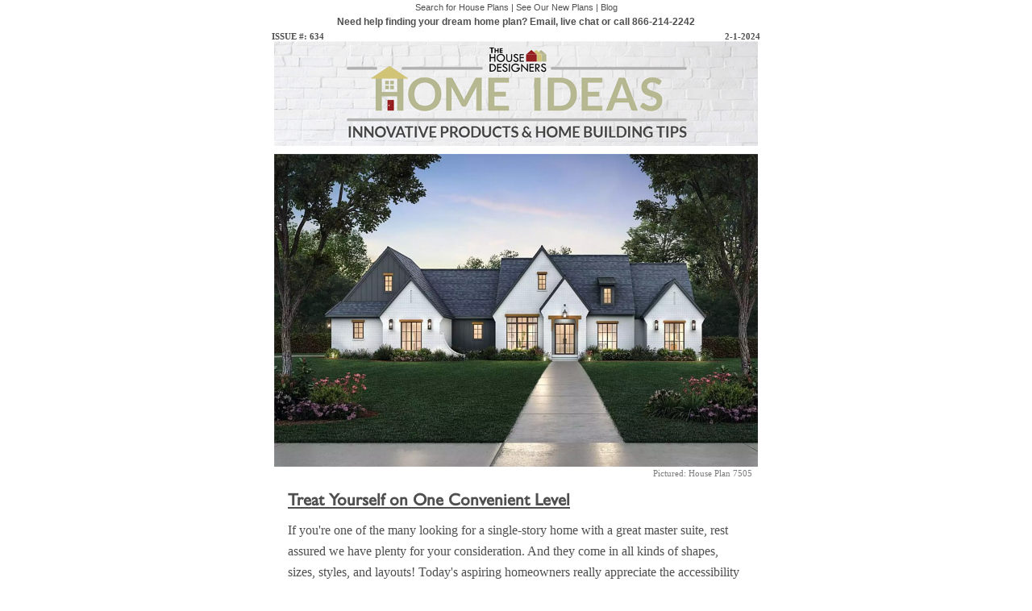

--- FILE ---
content_type: text/html
request_url: https://www.thehousedesigners.com/homeideas/issue634-one-story-with-great-master-suite/
body_size: 10321
content:

<!DOCTYPE html PUBLIC "-//W3C//DTD XHTML 1.0 Transitional//EN" "http://www.w3.org/TR/xhtml1/DTD/xhtml1-transitional.dtd">
<html>
    <head>
    <meta content="en-us" http-equiv="Content-Language"/>
    <meta http-equiv="Content-Type" content="text/html; charset=UTF-8"/>
    <meta name="viewport" content="width=device-width, initial-scale=1, maximum-scale=1"/>
    <meta name="referrer" content="origin"/>

    <title>Home Ideas 634 - One-Story with Great Master Suite</title>
    
    <meta name="description" content="So many people are looking for awesome one-story homes with equally awesome master suites, and we have plenty! Sign up for our free newsletters!"/>
    <link rel="canonical" href="https://www.thehousedesigners.com/homeideas/issue634-one-story-with-great-master-suite/"/>

<!-- Google Tag Manager (top)-->
<script>(function(w,d,s,l,i){w[l]=w[l]||[];w[l].push({'gtm.start':
new Date().getTime(),event:'gtm.js'});var f=d.getElementsByTagName(s)[0],
j=d.createElement(s),dl=l!='dataLayer'?'&l='+l:'';j.async=true;j.src=
'https://www.googletagmanager.com/gtm.js?id='+i+dl;f.parentNode.insertBefore(j,f);
})(window,document,'script','dataLayer','GTM-M2KDVMH');</script>
<!-- End Google Tag Manager -->

<!-- Google tag (gtag.js) -->
<script async src="https://www.googletagmanager.com/gtag/js?id=G-D28Q4BDW81"></script>
<script>
  window.dataLayer = window.dataLayer || [];
  function gtag(){dataLayer.push(arguments);}
  gtag('js', new Date());

  gtag('config', 'G-D28Q4BDW81');
  gtag('config', 'G-QH6DJ86SP3');
  gtag('config', 'AW-989045438');
</script>

<script>
  (function(w,d,t,r,u)
  {
    var f,n,i;
    w[u]=w[u]||[],f=function()
    {
      var o={ti:"5153183", enableAutoSpaTracking: true}; 
      o.q=w[u],w[u]=new UET(o),w[u].push("pageLoad") 
    },
    n=d.createElement(t),n.src=r,n.async=1,n.onload=n.onreadystatechange=function()
    {
      var s=this.readyState;
      s&&s!=="loaded"&&s!=="complete"||(f(),n.onload=n.onreadystatechange=null)
    },
    i=d.getElementsByTagName(t)[0],i.parentNode.insertBefore(n,i)
  })
  (window,document,"script","//bat.bing.com/bat.js","uetq");
</script>

<!-- Event snippet for Click to Call conversion page In your html page, add the snippet and call gtag_report_conversion when someone clicks on the chosen link or button. --> <script> function gtag_report_conversion(url) { var callback = function () { if (typeof(url) != 'undefined') { window.location = url; } }; gtag('event', 'conversion', { 'send_to': 'AW-989045438/XnCFCN6q8bcYEL7FztcD', 'event_callback': callback }); return false; } </script> 
<img src="/util/v/?s=THD&amp;sn=%2Fhomeideas%2Fissue634%2Done%2Dstory%2Dwith%2Dgreat%2Dmaster%2Dsuite%2F&amp;ts=12/14/2025 12:23:38 AM" width="0" height="0" alt=" " style="display:none;" />
<!-- Pinterest Tag -->
<script>
!function(e){if(!window.pintrk){window.pintrk = function () {
window.pintrk.queue.push(Array.prototype.slice.call(arguments))};var
  n=window.pintrk;n.queue=[],n.version="3.0";var
  t=document.createElement("script");t.async=!0,t.src=e;var
  r=document.getElementsByTagName("script")[0];
  r.parentNode.insertBefore(t,r)}}("https://s.pinimg.com/ct/core.js");
pintrk('load', '2613862468619', {em: '<user_email_address>'});
pintrk('page');
</script>
<noscript>
<img height="1" width="1" style="display:none;" alt=""
  src="https://ct.pinterest.com/v3/?event=init&tid=2613862468619&pd[em]=<hashed_email_address>&noscript=1" />
</noscript>
<!-- end Pinterest Tag -->
<!-- Google Tag Manager (noscript) (bottom) -->
<noscript><iframe src="https://www.googletagmanager.com/ns.html?id=GTM-M2KDVMH"
height="0" width="0" style="display:none;visibility:hidden"></iframe></noscript>
<!-- End Google Tag Manager (noscript) -->


    <meta http-equiv="x-ua-compatible" content="IE=edge"/>
    <meta http-equiv="content-type" content="text/html; charset=UTF-8"/>
    <meta name="viewport" content="width=device-width, initial-scale=1"/>
    <link rel="stylesheet" type="text/css" href="/dreamdesigns/common/styleVer7.css"/>

    </head>    
    <body style="margin: 0; padding: 0; -webkit-text-size-adjust: 100%; -ms-text-size-adjust: 100%; background-color: #ffffff !important;">
        <table style="margin: 0px auto; max-width: 600px;">
            <tr>
                <td><div align="center"><a href="/house-plans/search/">Search for House Plans</a> | <a href="/new-house-plans/">See Our New Plans</a> | <a href="/blog/">Blog</a></div>
<div align="center" style="padding:5px;font-weight:bold;font-size:9pt;">Need help finding your dream home plan? <a href="/contact-us/" target="_blank" style="font-weight:bold;font-size:9pt;">Email</a>, <a href="/linkto.asp?id=3508&type=o" target="_blank" style="font-weight:bold;font-size:9pt;">live chat</a> or call 866-214-2242</div>




                    <table align="center" border="0" cellpadding="0" cellspacing="0" role="presentation" style="width: 100%; border-collapse: collapse; mso-table-lspace: 0; mso-table-rspace: 0; font-size: 16px; font-family: Gill Sans,Gill Sans MT,Calibri;">
                        <tr>
                            <td align="left" style="font-family: Calibri; font-weight: 600;">ISSUE #: 634</td>
                            <td align="right" style="font-family: Calibri; font-weight: 600;">2-1-2024</td>
                        </tr>
                    </table>
                    <table align="center" border="0" cellpadding="0" cellspacing="0" role="presentation" style="width: 100%; border-collapse: collapse; mso-table-lspace: 0; mso-table-rspace: 0;">
                        <tbody>
                            <tr>
                                <td>
                                    <!--[if mso | IE]>
                                    <table role="presentation" border="0" cellpadding="0" cellspacing="0">
                    
                                    <tr>
                    
                                    <td style="vertical-align:top;width:600px;">
                                    <![endif]-->
                                    <div class="mj-column-per-100 outlook-group-fix" style="font-size: 13px; text-align: left; direction: ltr; display: inline-block; vertical-align: top; width: 100%;">
                                        <table border="0" cellpadding="0" cellspacing="0" role="presentation" style="vertical-align: top; border-collapse: collapse; mso-table-lspace: 0; mso-table-rspace: 0;" width="100%">
                                            <tr>
                                                <td align="center" style="font-size: 0px; padding: 0; border-collapse: collapse; mso-table-lspace: 0; mso-table-rspace: 0;">
                                                    <table align="center" border="0" cellpadding="0" cellspacing="0" role="presentation" style="border-collapse: collapse; border-spacing: 0px; mso-table-lspace: 0; mso-table-rspace: 0;">
                                                        <tbody>
                                                            <tr>
                                                                <td style="width: 600px; border-collapse: collapse; mso-table-lspace: 0; mso-table-rspace: 0;">
                                                                    <a href="/" target="_blank">
                                                                        <img src="/emailimages/hi-header.png" alt="John Fluevog Shoes" border="0" width="600" style="margin: 0; padding: 0; border: none; display: block; outline: none; text-decoration: none; width: 100%; height: auto; line-height: 100%; -ms-interpolation-mode: bicubic;">
                                                                    </a>
                                                                </td>
                                                            </tr>
                                                        </tbody>
                                                    </table>
                                                </td>
                                            </tr>
                                        </table>
                                    </div>
                                    <!--[if mso | IE]>
                                    </td>
                    
                                    </tr>
                    
                                    </table>
                                    <![endif]-->
                                </td>
                            </tr>
                        </tbody>
                    </table>

                    <!-- Spacing stuff -->
                    <table align="center" border="0" cellpadding="0" cellspacing="0" role="presentation" style="width: 100%; border-collapse: collapse; mso-table-lspace: 0; mso-table-rspace: 0;" mc:hideable="hideable_1" mchideable="hideable_1">
                        <tbody>
                            <tr>
                                <td style="direction: ltr; font-size: 0px; padding: 0 0 0 0; text-align: center; vertical-align: top; border-collapse: collapse; mso-table-lspace: 0; mso-table-rspace: 0;">
                                    <!--[if mso | IE]>
                                    <table role="presentation" border="0" cellpadding="0" cellspacing="0">
                    
                                    <tr>
                    
                                    <td>
                                    <![endif]-->
                                                <!--[if mso | IE]>
                                    <table align="center" border="0" cellpadding="0" cellspacing="0" style="border-top:solid 2px #EAEAEA;margin:0px auto;width:550px;" role="presentation" width="550">
                                    <tr>
                                    <td style="height:0;line-height:0;">
                     
                                    </td>
                                    </tr>
                                    </table>
                    
                                    </td>
                    
                                    </tr>
                    
                                    </table>
                                    <![endif]-->
                                </td>
                            </tr>
                        </tbody>
                    </table>
                    <table align="center" border="0" cellpadding="0" cellspacing="0" role="presentation" style="width: 100%; border-collapse: collapse; mso-table-lspace: 0; mso-table-rspace: 0;">
                        <tbody>
                            <tr>
                                <td style="direction: ltr; font-size: 0px; padding: 0 0 10px 0; text-align: center; vertical-align: top; border-collapse: collapse; mso-table-lspace: 0; mso-table-rspace: 0;">
                                    <!--[if mso | IE]>
                                    <table role="presentation" border="0" cellpadding="0" cellspacing="0">
                    
                                    <tr>
                    
                                    <td>
                                    <![endif]-->

                                                <!--[if mso | IE]>
                                    <table align="center" border="0" cellpadding="0" cellspacing="0" style="border-top:solid 2px #EAEAEA;margin:0px auto;width:550px;" role="presentation" width="550">
                                    <tr>
                                    <td style="height:0;line-height:0;">
                     
                                    </td>
                                    </tr>
                                    </table>
                    
                                    </td>
                    
                                    </tr>
                    
                                    </table>
                                    <![endif]-->
                                </td>
                            </tr>
                        </tbody>
                    </table>

                    <!-- MAIN SECTION -->
                    <table align="center" border="0" cellpadding="0" cellspacing="0" role="presentation" style="width: 100%; border-collapse: collapse; mso-table-lspace: 0; mso-table-rspace: 0;">
                        <tbody>
                            <tr>
                                <td style="direction: ltr; font-size: 0px; padding: 0 0 0 0; text-align: center; vertical-align: top; border-collapse: collapse; mso-table-lspace: 0; mso-table-rspace: 0;">
                                    <!--[if mso | IE]>
                                    <table role="presentation" border="0" cellpadding="0" cellspacing="0">
                    
                                    <tr>
                    
                                    <td style="vertical-align:top;width:600px;">
                                    <![endif]-->
                                    <div class="mj-column-per-100 outlook-group-fix" style="font-size: 13px; text-align: left; direction: ltr; display: inline-block; vertical-align: top; width: 100%; margin-top: -">
                                        <table border="0" cellpadding="0" cellspacing="0" role="presentation" style="vertical-align: top; border-collapse: collapse; mso-table-lspace: 0; mso-table-rspace: 0;" width="100%">
                                            <tr>
                                                <td align="center" style="font-size: 0px; padding: 0 25px; padding-right: 0px; padding-bottom: 0px; padding-left: 0px; border-collapse: collapse; mso-table-lspace: 0; mso-table-rspace: 0;">
                                                    <table align="center" border="0" cellpadding="0" cellspacing="0" role="presentation" style="border-collapse: collapse; border-spacing: 0px; mso-table-lspace: 0; mso-table-rspace: 0;">
                                                        <tbody>
                                                            <tr>
                                                                <td style="width: 600px; border-collapse: collapse; mso-table-lspace: 0; mso-table-rspace: 0;">
                                                                    <a href="/plan/1-story-french-country-2674-square-feet-4-bedrooms-outdoor-kitchen-7505/" target="_blank" style="font-size: 21px;">
                                                                        
                                                                        <img src="/homeideas/issue634-one-story-with-great-master-suite/a-new-euro-inspired-transitional-ranch-634.jpg" alt="A New Euro-Inspired Transitional Ranch with Four Split Bedrooms and a Luxurious Private Master Suite" title="A New Euro-Inspired Transitional Ranch with Four Split Bedrooms and a Luxurious Private Master Suite"  border="0" width="600" style="margin: 0; padding: 0; border: none; display: block; outline: none; text-decoration: none; width: 100%; max-width: 800px; height: auto; line-height: 100%; -ms-interpolation-mode: bicubic;">
                                                                        
                                                                    </a>
                                                                </td>
                                                            </tr>
                                                        </tbody>
                                                    </table>
                                                </td>
                                            </tr>
                                        </table>
                                    </div>
                                    <!--[if mso | IE]>
                                    </td>
                    
                                    </tr>
                    
                                    </table>
                                    <![endif]-->
                                </td>
                            </tr>
                        </tbody>
                    </table>
                    <table align="center" border="0" cellpadding="0" cellspacing="0" role="presentation" style="width: 100%; border-collapse: collapse; mso-table-lspace: 0; mso-table-rspace: 0;">
                        <tbody>
                            <tr>
                                <td style="direction: ltr; font-size: 0px; padding: 0 0 0 0; text-align: center; vertical-align: top; border-collapse: collapse; mso-table-lspace: 0; mso-table-rspace: 0;">
                                    <!--[if mso | IE]>
                                    <table role="presentation" border="0" cellpadding="0" cellspacing="0">
                    
                                    <tr>
                    
                                    <td style="vertical-align:top;width:600px;">
                                    <![endif]-->
                                    <div class="mj-column-per-100 outlook-group-fix" style="font-size: 13px; text-align: left; direction: ltr; display: inline-block; vertical-align: top; width: 100%;">
                                        <table border="0" cellpadding="0" cellspacing="0" role="presentation" style="vertical-align: top; border-collapse: collapse; mso-table-lspace: 0; mso-table-rspace: 0;" width="100%">
                                            <tr>
                                                <td>
                                                    <p class="bothLinks" style="color: #7A7B7B; text-align: right; margin-top: 2px; margin-right: 10px; margin-bottom: 0px;"><a style="color: #7A7B7B; font-family: Gill Sans,Gill Sans MT,Calibri;" href="/plan/1-story-french-country-2674-square-feet-4-bedrooms-outdoor-kitchen-7505/" target="_blank">Pictured: House Plan 7505</a></p>
                                                </td>
                                            </tr>

                                            <tr>
                                                <td>
                                                    <div class="padding" style="padding: 20px; padding-top: 0px; padding-bottom: 0px; margin-top: 10px">
                                                        <div style="font-weight: 400; font-size: 21px; text-decoration: underline; font-family: Gill_Sans_Nova_Medium,Calibri; display: block;"><b>Treat Yourself on One Convenient Level</b></div>
                                                        <br />
                                                        <div style="font-size: 16px; font-family: Gill Sans,Gill Sans MT,Calibri; line-height: 1.66;">If you're one of the many looking for a single-story home with a great master suite, rest assured we have plenty for your consideration. And they come in all kinds of shapes, sizes, styles, and layouts! Today's aspiring homeowners really appreciate the accessibility of living on one level and the value of a well-appointed suite&mdash;these popular features will serve you well now and in the future, whether you plan to age in place or sell down the line.</div>
                                                    </div>
                                                </td>
                                            </tr>
                                        </table>
                                        
                                        <table border="0" cellpadding="20" cellspacing="0" role="presentation" style="vertical-align: top; border-collapse: collapse; mso-table-lspace: 0; mso-table-rspace: 0;" width="100%">
                                            <tr>
                                                <td style="width: 22%;"></td>
                                                    <td>
                                                        <p class="bothLinks" style="font-size: 23px; background-color: #F4847C; color: #ffffff; line-height: 40px; text-align: center; margin-top: 0px; margin-right: 0px; margin-bottom: 0px; width: 336px; font-family: Korolev;">
                                                            <a style="color: #ffffff; font-family: Korolev,Calibri; text-decoration: none; line-height: 40px;" href="/house-plans/search/results/?page=1&collection=102,135&AreaSearch=-" target="_blank">
                                                                EXPLORE THE COLLECTION
                                                            </a>
                                                        </p>
                                                    </td>
                                                <td style="width: 22%;"></td>
                                            </tr>
                                            <tr><td></td></tr>
                                        </table>
                                        
                                    </div>
                                    <!--[if mso | IE]>
                                    </td>
                    
                                    </tr>
                    
                                    </table>
                                    <![endif]-->
                                </td>
                            </tr>
                        </tbody>
                    </table>
                    <table align="center" border="0" cellpadding="0" cellspacing="0" role="presentation" style="width: 100%; border-collapse: collapse; mso-table-lspace: 0; mso-table-rspace: 0;">
                        <tbody>
                            <tr>
                                <td>
                                    <!--[if mso | IE]>
                                    <table role="presentation" border="0" cellpadding="0" cellspacing="0">
                    
                                    <tr>
                    
                                    <td>
                                    <![endif]-->
                                    <p class="block-divider" style="border-top: solid 2px #EAEAEA; margin: 0px auto; width: 100%; display: block; border-top-color: #EAEAEA !important;">
                                    </p>

                                </td>
                            </tr>
                        </tbody>
                    </table>

                    <!-- IMAGE 1 -->
                    
                    <table align="center" border="0" cellpadding="0" cellspacing="0" role="presentation" style="width: 100%; border-collapse: collapse; mso-table-lspace: 0; mso-table-rspace: 0;">
                        <tbody>
                            <tr>
                                <td style="direction: ltr; font-size: 0px; padding: 0 0 0 0; text-align: center; vertical-align: top; border-collapse: collapse; mso-table-lspace: 0; mso-table-rspace: 0;">
                                    <!--[if mso | IE]>
                                    <table role="presentation" border="0" cellpadding="0" cellspacing="0">
                    
                                    <tr>
                    
                                    <td style="vertical-align:top;width:600px;">
                                    <![endif]-->
                                    <div class="mj-column-per-100 outlook-group-fix" style="font-size: 13px; text-align: left; direction: ltr; display: inline-block; vertical-align: top; width: 100%;">
                                        <table border="0" cellpadding="0" cellspacing="0" role="presentation" style="vertical-align: top; border-collapse: collapse; mso-table-lspace: 0; mso-table-rspace: 0;" width="100%">
                                            <tr>
                                                <td align="center" style="font-size: 0px; padding: 0 25px; padding-right: 0px; padding-bottom: 0px; padding-left: 0px; border-collapse: collapse; mso-table-lspace: 0; mso-table-rspace: 0;">
                                                    <table align="center" border="0" cellpadding="0" cellspacing="0" role="presentation" style="border-collapse: collapse; border-spacing: 0px; mso-table-lspace: 0; mso-table-rspace: 0;">
                                                        <tbody>
                                                            <tr>
                                                                <td style="width: 600px; border-collapse: collapse; mso-table-lspace: 0; mso-table-rspace: 0;">
                                                                    <a href="/plan/1-story-craftsman-2373-square-feet-4-bedrooms-open-floor-plan-6704/" target="_blank" style="font-size: 21px;">
                                                                        
                                                                        <img src="/homeideas/issue634-one-story-with-great-master-suite/a-midsize-three-or-four-bedroom-farmhouse-634.jpg" alt="" title=""  border="0" width="600" style="margin: 0; padding: 0; border: none; display: block; outline: none; text-decoration: none; width: 100%; max-width: 800px; height: auto; line-height: 100%; -ms-interpolation-mode: bicubic;">
                                                                        
                                                                    </a>
                                                                </td>
                                                            </tr>
                                                        </tbody>
                                                    </table>
                                                </td>
                                            </tr>
                                        </table>
                                    </div>
                                    <!--[if mso | IE]>
                                    </td>
                    
                                    </tr>
                    
                                    </table>
                                    <![endif]-->
                                </td>
                            </tr>
                        </tbody>
                    </table>
                    <table align="center" border="0" cellpadding="0" cellspacing="0" role="presentation" style="width: 100%; border-collapse: collapse; mso-table-lspace: 0; mso-table-rspace: 0;">
                        <tbody>
                            <tr>
                                <td style="direction: ltr; font-size: 0px; padding: 0 0 0 0; text-align: center; vertical-align: top; border-collapse: collapse; mso-table-lspace: 0; mso-table-rspace: 0;">
                                    <!--[if mso | IE]>
                                    <table role="presentation" border="0" cellpadding="0" cellspacing="0">
                    
                                    <tr>
                    
                                    <td style="vertical-align:top;width:600px;">
                                    <![endif]-->
                                    <div class="mj-column-per-100 outlook-group-fix" style="font-size: 13px; text-align: left; direction: ltr; display: inline-block; vertical-align: top; width: 100%;">
                                        <table border="0" cellpadding="0" cellspacing="0" role="presentation" style="vertical-align: top; border-collapse: collapse; mso-table-lspace: 0; mso-table-rspace: 0;" width="100%">
                                            <tr>
                                                <td>
                                                    <p class="bothLinks" style="color: #7A7B7B; text-align: right; margin-top: 2px; margin-right: 10px; margin-bottom: 0px;"><a style="color: #7A7B7B; font-family: Gill Sans,Gill Sans MT,Calibri;" href="/plan/1-story-craftsman-2373-square-feet-4-bedrooms-open-floor-plan-6704/" target="_blank">Pictured: House Plan 6704</a></p>
                                                </td>
                                            </tr>
                                            <tr>
                                                <td>
                                                    <div style="padding: 20px; padding-top: 0px; padding-bottom: 0px; margin-top: 10px">
                                                        <div style="font-weight: 400; font-size: 21px; text-decoration: underline; font-family: Gill_Sans_Nova_Medium,Calibri; display: block;"><b>A Midsize Farmhouse Design</b></div>
                                                        <br />
                                                        <div style="font-size: 16px; font-family: Gill Sans,Gill Sans MT,Calibri; line-height: 1.66;">House Plan 6704 makes a wonderful choice for the average family at 2,373 square feet and with three/four bedrooms. The foyer opens straight to the great room, with built-ins around the fireplace, a walk-in pantry behind a kitchen cabinet door, and a sunny dining nook. The master suite is privately located off the hallway behind the garage and has a five-piece bath and a walk-in closet while the other three bedrooms&mdash;or two plus an office&mdash;are off the opposite hall with a divided common bath.</div>
                                                    </div>
                                                </td>
                                            </tr>
                                        </table>
                                        
                                        <table border="0" cellpadding="20" cellspacing="0" role="presentation" style="vertical-align: top; border-collapse: collapse; mso-table-lspace: 0; mso-table-rspace: 0;" width="100%">
                                            <tr>
                                                <td style="width: 30%;"></td>
                                                    <td>
                                                        <p class="bothLinks" style="font-size: 23px; background-color: #F4847C; color: #ffffff; line-height: 40px; text-align: center; margin-top: 0px; margin-right: 0px; margin-bottom: 0px; width: 265px; font-family: Korolev;">
                                                            <a style="color: #ffffff; font-family: Korolev,Calibri; text-decoration: none; line-height: 40px;" href="/plan/1-story-craftsman-2373-square-feet-4-bedrooms-open-floor-plan-6704/" target="_blank">
                                                                SHOP THIS PLAN
                                                            </a>
                                                        </p>
                                                    </td>
                                                <td style="width: 30%;"></td>
                                            </tr>
                                            <tr><td></td></tr>
                                        </table>
                                        
                                    </div>
                                    <!--[if mso | IE]>
                                    </td>
                    
                                    </tr>
                    
                                    </table>
                                    <![endif]-->
                                </td>
                            </tr>
                        </tbody>
                    </table>
                    

                    <!-- IMAGE 2 -->
                    
                    <table align="center" border="0" cellpadding="0" cellspacing="0" role="presentation" style="width: 100%; border-collapse: collapse; mso-table-lspace: 0; mso-table-rspace: 0;">
                        <tbody>
                            <tr>
                                <td style="direction: ltr; font-size: 0px; padding: 0 0 0 0; text-align: center; vertical-align: top; border-collapse: collapse; mso-table-lspace: 0; mso-table-rspace: 0;">
                                    <!--[if mso | IE]>
                                    <table role="presentation" border="0" cellpadding="0" cellspacing="0">
                    
                                    <tr>
                    
                                    <td style="vertical-align:top;width:600px;">
                                    <![endif]-->
                                    <div class="mj-column-per-100 outlook-group-fix" style="font-size: 13px; text-align: left; direction: ltr; display: inline-block; vertical-align: top; width: 100%;">
                                        <table border="0" cellpadding="0" cellspacing="0" role="presentation" style="vertical-align: top; border-collapse: collapse; mso-table-lspace: 0; mso-table-rspace: 0;" width="100%">
                                            <tr>
                                                <td align="center" style="font-size: 0px; padding: 0 25px; padding-right: 0px; padding-bottom: 0px; padding-left: 0px; border-collapse: collapse; mso-table-lspace: 0; mso-table-rspace: 0;">
                                                    <table align="center" border="0" cellpadding="0" cellspacing="0" role="presentation" style="border-collapse: collapse; border-spacing: 0px; mso-table-lspace: 0; mso-table-rspace: 0;">
                                                        <tbody>
                                                            <tr>
                                                                <td style="width: 600px; border-collapse: collapse; mso-table-lspace: 0; mso-table-rspace: 0;">
                                                                    <a href="/plan/1-story-craftsman-3361-square-feet-3-bedrooms-vaulted-outdoor-living-7472/" target="_blank" style="font-size: 21px;">
                                                                        
                                                                        <img src="/homeideas/issue634-one-story-with-great-master-suite/a-sprawling-craftsman-ranch-634.jpg" alt="" title=""  border="0" width="600" style="margin: 0; padding: 0; border: none; display: block; outline: none; text-decoration: none; width: 100%; max-width: 800px; height: auto; line-height: 100%; -ms-interpolation-mode: bicubic;">
                                                                        
                                                                    </a>
                                                                </td>
                                                            </tr>
                                                        </tbody>
                                                    </table>
                                                </td>
                                            </tr>
                                        </table>
                                    </div>
                                    <!--[if mso | IE]>
                                    </td>
                    
                                    </tr>
                    
                                    </table>
                                    <![endif]-->
                                </td>
                            </tr>
                        </tbody>
                    </table>
                    <table align="center" border="0" cellpadding="0" cellspacing="0" role="presentation" style="width: 100%; border-collapse: collapse; mso-table-lspace: 0; mso-table-rspace: 0;">
                        <tbody>
                            <tr>
                                <td style="direction: ltr; font-size: 0px; padding: 0 0 0 0; text-align: center; vertical-align: top; border-collapse: collapse; mso-table-lspace: 0; mso-table-rspace: 0;">
                                    <!--[if mso | IE]>
                                    <table role="presentation" border="0" cellpadding="0" cellspacing="0">
                    
                                    <tr>
                    
                                    <td style="vertical-align:top;width:600px;">
                                    <![endif]-->
                                    <div class="mj-column-per-100 outlook-group-fix" style="font-size: 13px; text-align: left; direction: ltr; display: inline-block; vertical-align: top; width: 100%;">
                                        <table border="0" cellpadding="0" cellspacing="0" role="presentation" style="vertical-align: top; border-collapse: collapse; mso-table-lspace: 0; mso-table-rspace: 0;" width="100%">
                                            <tr>
                                                <td>
                                                    <p class="bothLinks" style="color: #7A7B7B; text-align: right; margin-top: 2px; margin-right: 10px; margin-bottom: 0px;"><a style="color: #7A7B7B; font-family: Gill Sans,Gill Sans MT,Calibri;" href="/plan/1-story-craftsman-3361-square-feet-3-bedrooms-vaulted-outdoor-living-7472/" target="_blank">Pictured: House Plan 7472</a></p>
                                                </td>
                                            </tr>

                                            <tr>
                                                <td>
                                                    <div style="padding: 20px; padding-top: 0px; padding-bottom: 0px; margin-top: 10px">
                                                        <div style="font-weight: 400; font-size: 21px; text-decoration: underline; font-family: Gill_Sans_Nova_Medium,Calibri; display: block;"><b>A Sprawling Craftsman Home</b></div>
                                                        <br />
                                                        <div style="font-size: 16px; font-family: Gill Sans,Gill Sans MT,Calibri; line-height: 1.66;">House Plan 7472 offers 3,361 square feet in a layout wider than it is deep&mdash;paired with large windows across the back, this design is perfect for pointing toward a view! When you step inside, you'll find an office off the foyer and the luxurious master suite with a five-piece bath and a huge walk-in closet that connects to the laundry room nearby. Open-concept spaces fill out the center of the home and connect to the outdoor living area while a pair of Jack-and-Jill bedrooms are tucked down a side hallway.</div>
                                                    </div>
                                                </td>
                                            </tr>
                                        </table>
                                        
                                        <table border="0" cellpadding="20" cellspacing="0" role="presentation" style="vertical-align: top; border-collapse: collapse; mso-table-lspace: 0; mso-table-rspace: 0;" width="100%">
                                            <tr>
                                                <td style="width: 30%;"></td>
                                                    <td>
                                                        <p class="bothLinks" style="font-size: 23px; background-color: #F4847C; color: #ffffff; line-height: 40px; text-align: center; margin-top: 0px; margin-right: 0px; margin-bottom: 0px; width: 265px; font-family: Korolev;">
                                                            <a style="color: #ffffff; font-family: Korolev,Calibri; text-decoration: none; line-height: 40px;" href="/plan/1-story-craftsman-3361-square-feet-3-bedrooms-vaulted-outdoor-living-7472/" target="_blank">
                                                                SEE THIS PLAN
                                                            </a>
                                                        </p>
                                                    </td>
                                                <td style="width: 30%;"></td>
                                            </tr>
                                            <tr><td></td></tr>
                                        </table>
                                        
                                    </div>
                                    <!--[if mso | IE]>
                                    </td>
                    
                                    </tr>
                    
                                    </table>
                                    <![endif]-->
                                </td>
                            </tr>
                        </tbody>
                    </table>
                    
                    
                    

                    
                    
                    
                    



                <!-- Brands Section -->
                <table style="background: #ffffff; width: 100%; margin-top: 10px;">
    <tr>
        <td style="width: 100%; vertical-align: top;">
            <a href="/myaccount/dhbo/" target="_blank">
                <img src="/emailimages/home-organizer2025.png" width="600" />
            </a>
        </td>
    </tr>
</table>
<br />
<table style="padding: 1px 20px; background: #E3E3E3; width: 100%;">
    <tr>
        <td>
            <table style="width: 100%; float: left; text-align: center;">
                <tr>
                    <td>
                        <span style="font-family: Humanst521_BT, Calibri; font-weight: 500; font-size: 31px;">Our Architect Preferred Products</span>
                    </td>
                </tr>
            </table>
            <table style="width: 100%;">
                <tr>
                    <td style="width: 50%; vertical-align: top;">
                        <div style="padding-right: 10px;" class="txtImgHeight">
                            <a href="/linkto.asp?id=13809&type=o" target="_blank">
                                <img src="/emailimages/feature-eldorado-stone-265x240.jpg" width="100%" style="min-height: 100px;" />
                            </a>
                            <a href="/linkto.asp?id=13809&type=o" style="color: black; text-decoration: none;" target="_blank">
                                <div style="width: 100%; text-align: center; margin-top: 6px; margin-bottom: 6px; font-family: AgendaBold, Calibri; font-size: 18px; display: block; font-weight: bold;">Eldorado Stone</div>
                            </a>
                            <a href="/linkto.asp?id=13809&type=o" style="color: black; text-decoration: none;" target="_blank">
                                <div style="text-align: center; margin-top: 6px; margin-bottom: 6px; font-size: 18px; font-family: Gill Sans,Gill Sans MT,Calibri;">
                                    Stone & Brick Details
                                </div>
                            </a>
                        </div>
                    </td>
                    <td style="width: 50%; vertical-align: top;">
                        
                        <div style="padding-left: 10px;" class="txtImgHeight">
                            <a href="/linkto.asp?id=17759&type=o" target="_blank">
                                <img src="/emailimages/feature-pella-265x240.jpg?a" width="100%" style="min-height: 100px;" /></a>
                            <a href="/linkto.asp?id=17759&type=o" style="color: black; text-decoration: none;" target="_blank">
                                <div style="text-align: center; margin-top: 6px; margin-bottom: 6px; font-family: AgendaBold, Calibri; font-size: 18px; font-weight: bold;">Pella<span style="font-size:1px;"> </span>&reg;</div>
                            </a>
                            <a href="/linkto.asp?id=17759&type=o" style="color: black; text-decoration: none;" target="_blank">
                                <div style="text-align: center; margin-top: 6px; margin-bottom: 6px; font-size: 18px; font-family: Gill Sans,Gill Sans MT,Calibri;">
                                    Windows
                                </div>
                            </a>
                        </div>
                        
                    </td>
                </tr>
                <tr>

                    <td style="width: 50%; vertical-align: top;">
                        <div style="padding-right: 10px;" class="txtImgHeight">
                            <a href="/linkto.asp?id=13808&type=o" target="_blank">
                                <img src="/emailimages/feature-clopay-265x240a.jpg" width="100%" style="min-height: 100px;" />
                            </a>
                            <a href="/linkto.asp?id=13808&type=o" style="color: black; text-decoration: none;" target="_blank">
                                <div style="text-align: center; margin-top: 6px; margin-bottom: 6px; font-family: AgendaBold, Calibri; font-size: 18px; font-weight: bold;">Clopay&reg;</div>
                            </a>
                            <a href="/linkto.asp?id=13808&type=o" style="color: black; text-decoration: none;" target="_blank">
                                <div style="text-align: center; margin-top: 6px; margin-bottom: 6px; font-size: 18px; font-family: Gill Sans,Gill Sans MT,Calibri;">Garage Doors</div>
                            </a>
                        </div>
                    </td>
                    <td style="width: 50%; vertical-align: top;">
                        <div style="padding-left: 10px;" class="txtImgHeight">
                            <a href="/linkto.asp?id=2293&type=o" target="_blank">
                                <img src="/emailimages/feature-therma-tru-265x240.jpg?1" width="100%" style="min-height: 100px;" />
                            </a>
                            <a href="/linkto.asp?id=2293&type=o" style="color: black; text-decoration: none;" target="_blank">
                                <div style="text-align: center; margin-top: 6px; margin-bottom: 6px; font-family: AgendaBold, Calibri; font-size: 18px; font-weight: bold;">Therma-Tru&reg;</div>
                            </a>
                            <a href="/linkto.asp?id=2293&type=o" style="color: black; text-decoration: none;" target="_blank">
                                <div style="text-align: center; margin-top: 6px; margin-bottom: 6px; font-size: 18px; font-family: Gill Sans,Gill Sans MT,Calibri;">Entry Doors</div>
                            </a>
                        </div>
                    </td>
                </tr>
                <tr>
                    
                    <td style="width: 50%; vertical-align: top;">
                        <div style="padding-right: 10px" class="txtImgHeight">
                            <a href="/linkto.asp?id=19334&type=o" target="_blank">
                                <img src="/emailimages/feature-heatnglo-265x240.jpg" width="100%" style="min-height: 100px;" />
                            </a>
                            <a href="/linkto.asp?id=19334&type=o" style="color: black; text-decoration: none;" target="_blank">
                                <div style="text-align: center; margin-top: 6px; margin-bottom: 6px; font-family: AgendaBold, Calibri; font-size: 18px; font-weight: bold;">Heat & Glo&reg;</div>
                            </a>
                            <a href="/linkto.asp?id=19334&type=o" style="color: black; text-decoration: none;" target="_blank">
                                <div style="text-align: center; margin-top: 6px; margin-bottom: 6px; font-size: 18px; font-family: Gill Sans,Gill Sans MT,Calibri;">Fireplaces</div>
                            </a>
                        </div>
                    </td>
                    
                   <td style="width: 50%; vertical-align: top;">
                        <div style="padding-left: 10px;" class="txtImgHeight">
                            <a href="/linkto.asp?id=14513&type=o" target="_blank">
                                <img src="/emailimages/feature-velux-265x240.jpg" width="100%" style="min-height: 100px;" />
                            </a>
                            <a href="/linkto.asp?id=14513&type=o" style="color: black; text-decoration: none;" target="_blank">
                                <div style="text-align: center; margin-top: 6px; margin-bottom: 6px; font-family: AgendaBold, Calibri; font-size: 18px; font-weight: bold;">VELUX&reg;</div>
                            </a>
                            <a href="/linkto.asp?id=14513&type=o" style="color: black; text-decoration: none;" target="_blank">
                                <div style="text-align: center; margin-top: 6px; margin-bottom: 6px; font-size: 18px; font-family: Gill Sans,Gill Sans MT,Calibri;">Skylights & Roof Windows</div>
                            </a>
                        </div>
                    </td>
                </tr>

                <tr>
                    <td style="width: 50%; vertical-align: top;">
                        <div style="padding-right: 10px" class="txtImgHeight">
                            <a href="/linkto.asp?id=18974&type=o" target="_blank">
                                <img src="/emailimages/feature-fypon-265x240.jpg" width="100%" style="min-height: 100px;" />
                            </a>
                            <a href="/linkto.asp?id=18974&type=o" style="color: black; text-decoration: none;" target="_blank">
                                <div style="text-align: center; margin-top: 6px; margin-bottom: 6px; font-family: AgendaBold, Calibri; font-size: 18px; font-weight: bold;">Fypon&reg;</div>
                            </a>
                            <a href="/linkto.asp?id=18974&type=o" style="color: black; text-decoration: none;" target="_blank">
                                <div style="text-align: center; margin-top: 6px; margin-bottom: 6px; font-size: 18px; font-family: Gill Sans,Gill Sans MT,Calibri;">Decorative Millwork</div>
                            </a>
                        </div>
                    </td>
                    <td style="width: 50%; vertical-align: top;">
                        <div style="padding-left: 10px;" class="txtImgHeight">
                            <a href="/linkto.asp?id=18975&type=o" target="_blank">
                                <img src="/emailimages/feature-fiberon-265x240.jpg" width="100%" style="min-height: 100px;" />
                            </a>
                            <a href="/linkto.asp?id=18975&type=o" style="color: black; text-decoration: none;" target="_blank">
                                <div style="text-align: center; margin-top: 6px; margin-bottom: 6px; font-family: AgendaBold, Calibri; font-size: 18px; font-weight: bold;">Fiberon&reg;</div>
                            </a>
                            <a href="/linkto.asp?id=18975&type=o" style="color: black; text-decoration: none;" target="_blank">
                                <div style="text-align: center; margin-top: 6px; margin-bottom: 6px; font-size: 18px; font-family: Gill Sans,Gill Sans MT,Calibri;">Decking</div>
                            </a>
                        </div>
                    </td>
                </tr>

            </table>
        </td>
    </tr>
</table>

                <!-- Footer -->
                <table style="width:100%">
    <tr>
        <td>
            <div>
                <p style="color: #3F403F; text-align: center; font-size: 24px; font-family: Gill Sans,Gill Sans MT,Calibri;"><span class="LargInFont" style="font-size: 38px;">F</span>OLLOW <span class="LargInFont" style="font-size: 38px;">U</span>S <span class="LargInFont" style="font-size: 38px;">O</span>N <span class="LargInFont" style="font-size: 38px;">S</span>OCIAL <span class="LargInFont" style="font-size: 38px;">M</span>EDIA</p>
            </div>
            <table border="0" cellpadding="0" cellspacing="0" role="presentation" style="vertical-align: top;border-collapse: collapse;mso-table-lspace: 0;mso-table-rspace: 0;" width="100%">
                <tr>
                    <td style="width:40%;">
                    </td>

                    <td>
                        <table border="0" cellpadding="0" cellspacing="0" role="presentation" style="vertical-align: top;border-collapse: collapse;mso-table-lspace: 0;mso-table-rspace: 0;" width="200px">
                            <tr>
                                <td>
                                    <a href="/linkto.asp?id=2914&type=o" target="_blank" style="color: #EE4343;">
                                        <img alt="Like us on Facebook" height="30" src="/emailimages/social-facebook.png" style="border: 0; display: block; outline: none; text-decoration: none; width: 100%; height: auto; line-height: 100%; -ms-interpolation-mode: bicubic;" width="30">
                                    </a>
                                </td>
                                
                                <td>
                                    <a href="/linkto.asp?id=10228&type=o" target="_blank" style="color: #EE4343;">
                                        <img alt="" height="30" src="/emailimages/social-houzz.png" style="border: 0; display: block; outline: none; text-decoration: none; width: 100%; height: auto; line-height: 100%; -ms-interpolation-mode: bicubic;" width="30">
                                    </a>
                                </td>
                                <td>
                                    <a href="/linkto.asp?id=4421&type=o" target="_blank" style="color: #EE4343;">
                                        <img alt="Follow us on Pinterest" height="30" src="/emailimages/social-pinterest.png" style="border: 0; display: block; outline: none; text-decoration: none; width: 100%; height: auto; line-height: 100%; -ms-interpolation-mode: bicubic;" width="30">
                                    </a>
                                </td>
                                <td>
                                    <a href="/linkto.asp?id=9382&type=o" target="_blank" style="color: #EE4343;">
                                        <img alt="Follow us on Instagram" height="30" src="/emailimages/social-instagram.png" style="border: 0; display: block; outline: none; text-decoration: none; width: 100%; height: auto; line-height: 100%; -ms-interpolation-mode: bicubic;" width="30">
                                    </a>
                                </td>
                            </tr>
                        </table> 
                    </td>
 
                    <td style="width:40%;">
                    </td>
                </tr>
            </table>
            <div style="text-align: center; margin-top: 20px;">
                <div style="font-size: 23px; color: #414141; font-family: Gill Sans,Gill Sans MT,Calibri;">
                    866-214-2242&nbsp;|&nbsp;<a href="/" target="_blank" style="font-size: 23px; color: #414141; font-family: Gill Sans,Gill Sans MT,Calibri;" text-decoration: none;">TheHouseDesigners.com</a>&nbsp;|&nbsp;<a href="/house-plans/search/" target="_blank" style="font-size: 23px; color: #414141; font-family: Gill Sans,Gill Sans MT,Calibri;"text-decoration: none;">Find a Plan</a>&nbsp;|&nbsp;<a href="/homeideas/share/?IssueToSend=634" target="_blank" style="font-size: 23px; color: #414141; font-family: Gill Sans,Gill Sans MT,Calibri;" text-decoration: none;">Share</a>

                </div>
            </div>
            
        </td>
    </tr>
</table>

                </td>
            </tr>
        </table>
    </body>
</html>

--- FILE ---
content_type: text/css
request_url: https://www.thehousedesigners.com/dreamdesigns/common/styleVer7.css
body_size: 624
content:
body {
    margin-top: 0;
}

td, p {
    color: #4F4F4F;
    FONT-FAMILY: arial, helvetica, verdana;
    FONT-SIZE: 11px;
    Font-weight: normal;
}

a:link, a:visited, a:active, a:hover {
    COLOR: #4F4F4F;
    FONT-FAMILY: arial, helvetica, verdana;
    Font-weight: normal;
    text-decoration: none;
}

a:hover {
    text-decoration: underline;
}

a.copylink:link, a.copylink:active, a.copylink:visited {
    color: #23408f;
    font-size: 12px;
    font-family: 'Lucida Grande', 'Lucida Sans', arial, verdana;
    text-decoration: underline;
}

a.followus:link, a.followus:active, a.followus:visited {
    color: #4b7ea0;
    FONT-SIZE: 12px;
    FONT-FAMILY: arial, helvetica, verdana;
    Font-weight: bold;
    text-decoration: none;
}

.reg7 {
    font-size: 6pt;
    position: relative;
    top: -3px;
}

.reg8 {
    font-size: 7pt;
    position: relative;
    top: -3px;
}

.reg9 {
    font-size: 8pt;
    position: relative;
    top: -3px;
}


@font-face {
    font-family: Agenda_Medium;
    src: url(/emailimages/Fonts/Agenda_Medium.otf);
}

@font-face {
    font-family: AgendaBold;
    src: url(/emailimages/Fonts/AgendaBold.ttf);
}

@font-face {
    font-family: GillSans_Bold;
    src: url(/emailimages/Fonts/GillSans_Bold.ttf);
}

@font-face {
    font-family: GillSansRegular;
    src: url(/emailimages/Fonts/GillSansWd.ttf);
}

@font-face {
    font-family: Sirba_W01_Regular;
    src: url(/emailimages/Fonts/Sirba_W01_Regular.ttf);
}

@font-face {
    font-family: Golden_Sans_Medium;
    src: url(/emailimages/Fonts/artill_Golden_Sans_Medium.otf);
}

@font-face {
    font-family: Golden_Sans;
    src: url(/emailimages/Fonts/artill_Golden_Sans.otf);
}

@font-face {
    font-family: Golden_Sans;
    src: url(/emailimages/Fonts/artill_Golden_Sans_Light.otf);
}

@font-face {
    font-family: Humanst521_BT;
    src: url(/emailimages/Fonts/Humanst521_BT.ttf);
}

@font-face {
    font-family: Gill_Sans_Nova;
    src: url(/emailimages/Fonts/Gill_Sans_Nova_Light.otf);
}

@font-face {
    font-family: Gill_Sans_Nova_Medium;
    src: url(/emailimages/Fonts/Gill_Sans_Nova_Medium.otf);
}

@font-face {
    font-family: Filosofia_Unicase;
    src: url(/emailimages/Fonts/Filosofia_Unicase_OT_Regular.otf);
}

@font-face {
    font-family: BodoniOldFasURWSCTOT;
    src: url(/emailimages/Fonts/BodoniOldFasURWSCTOT-Reg.otf);
}


@media only screen and (max-width: 580px) {
    .imgbodyContent {
        top: 100px !important;
    }

    .imgbodyContent2 {
        top: 215px !important;
    }

    .imgcls {
        margin-top: -37px;
    }

    .topWidthSize {
        margin-top: -88px !important;
    }

    .marginOnMobile {
        margin-top: -170px;
    }

    .b2 {
        font-size: 48px !important;
    }

    .lesspadOnMobile {
        padding: 5px !important;
    }

    .txtImgHeight {
        min-height: 230px;
    }
}


@media(max-width:750px) {
    .clsresponsiveness {
        max-height: 100px !important;
    }
}
